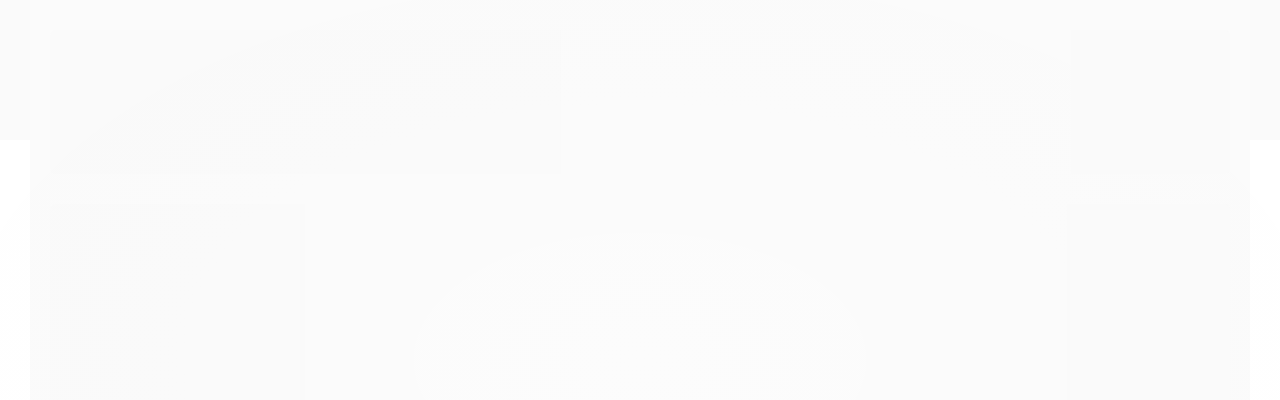

--- FILE ---
content_type: text/css
request_url: https://www.me2tech.com.br/tema.css?v=20250929-193203
body_size: 581
content:
body {

	font-family: 'PT Sans'
	
	,sans-serif;


	
	
		background-color: #F0F0F6;
	
	
		background-position: top center;
	
	
		background-attachment: scroll;
	
	
		background-repeat: repeat;
	

}

:root {
  --cor-principal: #000A11;
	--cor-botao: #000A11;
}
a, a:hover, a:focus, .cor-principal, .menu a:hover, .atributo-comum a:hover span, .atributo-comum .active a span { color: #000A11; } /* Cor Principal - Textos e Links */
.fundo-principal, .botao.principal, .botao.principal:hover, .menu li:hover > a .fundo-secundario, .flex-control-paging li a.flex-active, .dropdown-menu > li > a:hover, .filtro.lista ul li label:hover, .filtro.lista ul li.active label , .menu-simples li a:hover, .menu-simples li.active a { background-color: #000A11; } /* Cor Principal - Background */
.borda-principal, .atributos ul li a:hover, .atributos ul li.active a, .tema-scuro .nav-tabs li.active a, .elastislide-carousel ul li.active a { border-color: #000A11; } /* Cor Principal - Bordas */



:root {
  --cor-secundaria: #EE964B;
}
.cor-secundaria { color: #EE964B; }
.fundo-secundario { background-color: #EE964B; }
.borda-secundaria { border-color: #EE964B; }



.titulo {
	font-family: 'PT Sans'
  
  , serif;
	
	font-weight: 700;
	
	
}



#cabecalho {

	
		
		
		background-color: #00111A;
		
		
		background-position: top center;
		
		
			background-repeat: repeat;
		
	
}



.barra-inicial { background-color: #224455; }


.barra-inicial .canais-contato span, .barra-inicial .canais-contato a, .barra-inicial .canais-contato i { color: #FFFFFF; }



#rodape .institucional {
	
		
		
		background-color: #000A11;
		
		
		background-position: top center;
		
		
			background-repeat: repeat;
		
	
}


:root {
	--cor-botao: #224455;
}
.botao.principal.botao-comprar, .botao.principal.grande, .acoes-produto-responsiva .tag-comprar { background-color: #224455; }



  
    #barraNewsletter, #barraNewsletter .show-hide, #barraNewsletter .componente, #barraNewsletter.posicao-rodape .conteiner { background-color: #000000; }
  
  
    #barraNewsletter, #barraNewsletter .show-hide { color: #FFFFFF; }
  



--- FILE ---
content_type: text/css
request_url: https://www.me2tech.com.br/avancado.css?v=20250929-193203
body_size: 313
content:
.conteiner-principal {
/*    padding-top: 140px;*/
}

.span3.esquerda{
    margin-top:-30px;
}

.titulo-categoria strong{
    font-size:22px;
}

.fa{
    font-size:22px;
}

.vitrine-mas-vendido{
    font-size:22px;
}

.vitrine-destaque{
    font-size:22px;
}


.titulo-categoria{
    font-size: 22px;
}

.span5.links-rodape-categorias{
    display:inline-block;
}

#rodape .institucional{
    background: #00111A;
    background-color: #00111A}

.logo a{
    color: #EE964B;
}

.logo a:hover{
    color: #EE964B;
}

.nivel-um a:hover{
    background: #fefedd;
    background-color: #fefedd;
}

.nivel-um li>a:hover{
    background: #fefedd;
    background-color: #fefedd;
}


.menu.lateral .ativo{
    background: #ffef9f;
    background-color: #ffef9f;
}

.menu.lateral a:hover{
    background: #fefedd;
    background-color: #fefedd;
}

.bandeiras-produto.bandeira-promocao{
    background-color: #162b36;
    background: #162b36;
}

.logo{
    line-height: 100px;
    font-style: italic;
}

@media only screen and (max-width: 767px){
    
    .logo{
    line-height: normal;
}
.row-fluid.banner.cheio{
    display: none;
}

.banner.cheio{
    display: none;
}

.banner{
    display: none;
}

}